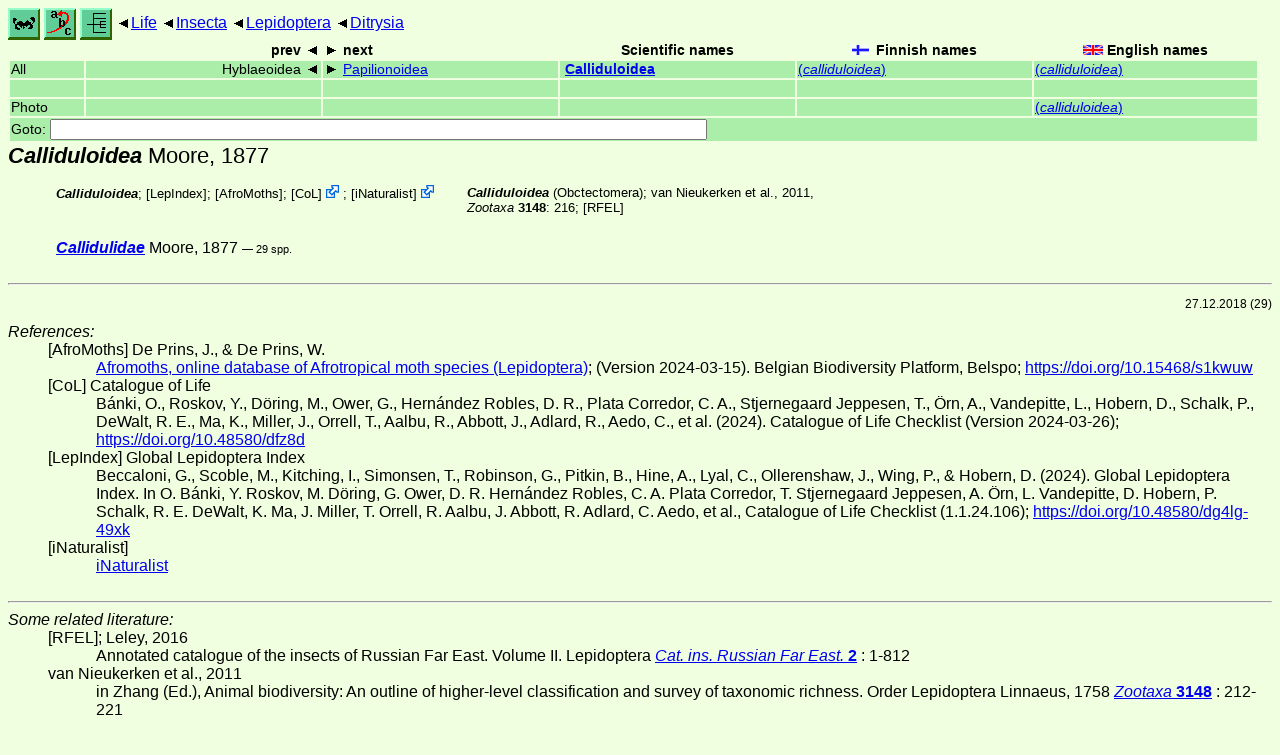

--- FILE ---
content_type: text/html
request_url: https://rsync.nic.funet.fi/pub/sci/bio/life/insecta/lepidoptera/ditrysia/calliduloidea/
body_size: 5348
content:
<!DOCTYPE html><html><head><title>Calliduloidea</title>
<link rel="stylesheet" href="../../../../life.css" type="text/css">
<!-- Generated by index-css.pl -->
<base target="_top">
<meta charset="utf-8"/></head><body>
<noscript><style>.js {display:none;}</style></noscript>
<div class=NAVBAR>
<a href="../../../../intro.html"><img src="../../../../icons/home.gif" alt="[HOME]"></a>
<a href="../../../../warp/index.html"><img src="../../../../icons/warp.gif" alt="[INDEXES]"></a>
<a href="../../../../tree.html?find=calliduloidea:Moore" target="tree_life"><img class="js" src="../../../../icons/phylo.png" alt="[TREE]"></a>
<span class=up><a href="../../../../">Life</a></span>
<span class=up><a href="../../../">Insecta</a></span>
<span class=up><a href="../../">Lepidoptera</a></span>
<span class=up><a href="../">Ditrysia</a></span>
</div>
<form action="/cgi-bin/life/goto"><table class=NAVIGATION><tr><th></th><th class=prev><span>prev</span></th>
<th class=next><span>next</span></th>
<th>Scientific names</TH>
<th><span class=fiflag>Finnish names</span></th>
<th><span class=gbflag>English names</span></th>
</tr>
<tr><td>All</td>
<td class=prev><span>Hyblaeoidea</span></td>
<td class=next><span><a href="../papilionoidea/index.html">Papilionoidea</a></span></td>
<td>&nbsp;<b><a href="../../../../warp/lepidoptera-24-list.html#calliduloidea">Calliduloidea</a></b>
</td>
<td><a href="../../../../warp/lepidoptera-19-Finnish-list.html#calliduloidea">(<i>calliduloidea</i>)</a></td>
<td><a href="../../../../warp/lepidoptera-19-English-list.html#calliduloidea">(<i>calliduloidea</i>)</a></td></tr>
<tr><td>&nbsp;</td>
<td class=prev></td>
<td class=next></td>
<td>&nbsp;</td>
<td></td>
<td></td></tr>
<tr><td>Photo</td>
<td class=prev></td>
<td class=next></td>
<td>&nbsp;</td>
<td></td>
<td><a href="../../../../warp/lepidoptera-English-Photolist.html#calliduloidea">(<i>calliduloidea</i>)</a></td></tr>
<tr><td colspan=6><label>Goto: <input name=taxon size=80></label></td></tr>
</table>
</form>
<div class=PH><div class="TN" id="Calliduloidea"><span class=TN><i>Calliduloidea</i> Moore, 1877</span>

<div class=MENTIONS>
<ul class="LR">
<li><i>Calliduloidea</i>;  [<a href="#R1">LepIndex</a>];  [<a href="#R2">AfroMoths</a>]; <span class="ext"> [<a href="#R3">CoL</a>] <a href='https://www.catalogueoflife.org/data/taxon/4VZ'></a></span> ; <span class="ext"> [<a href="#R4">iNaturalist</a>] <a href='https://www.inaturalist.org/taxa/121882'></a></span> 
<li><i>Calliduloidea</i> (Obctectomera); van Nieukerken et al., 2011, <a href="#21769"><i> Zootaxa </i><b>3148</b></a>: 216; <a href="#18164">[RFEL]</a>
</ul>
</div></div>
</div><ul class=LIST>
<li><span class=TN><a href="callidulidae/"><i><b>Callidulidae</b></i></a> Moore, 1877</span>

 <span class=CTR>&mdash; 29 spp.</span>
</ul>
<br><hr>
<p class=NOTE>27.12.2018 (29)</p><div><em>References:</em><ul class=RL>
<li id="R2">[AfroMoths] De Prins, J., & De Prins, W.<br>
 <a href="http://www.afromoths.net">Afromoths, online database of Afrotropical moth species (Lepidoptera)</a>; (Version 2024-03-15). Belgian Biodiversity Platform, Belspo;  <a href="https://doi.org/10.15468/s1kwuw">https://doi.org/10.15468/s1kwuw</a>
<li id="R3">[CoL] Catalogue of Life<br>
Bánki, O., Roskov, Y., Döring, M., Ower, G., Hernández Robles, D. R., Plata Corredor, C. A., Stjernegaard Jeppesen, T., Örn, A., Vandepitte, L., Hobern, D., Schalk, P., DeWalt, R. E., Ma, K., Miller, J., Orrell, T., Aalbu, R., Abbott, J., Adlard, R., Aedo, C., et al. (2024). Catalogue of Life Checklist (Version 2024-03-26);  <a href="https://doi.org/10.48580/dfz8d">https://doi.org/10.48580/dfz8d</a>
<li id="R1">[LepIndex] Global Lepidoptera Index<br>
Beccaloni, G., Scoble, M., Kitching, I., Simonsen, T., Robinson, G., Pitkin, B., Hine, A., Lyal, C., Ollerenshaw, J., Wing, P., & Hobern, D. (2024). Global Lepidoptera Index. In O. Bánki, Y. Roskov, M. Döring, G. Ower, D. R. Hernández Robles, C. A. Plata Corredor, T. Stjernegaard Jeppesen, A. Örn, L. Vandepitte, D. Hobern, P. Schalk, R. E. DeWalt, K. Ma, J. Miller, T. Orrell, R. Aalbu, J. Abbott, R. Adlard, C. Aedo, et al., Catalogue of Life Checklist (1.1.24.106);  <a href="https://doi.org/10.48580/dg4lg-49xk">https://doi.org/10.48580/dg4lg-49xk</a>
<li id="R4">[iNaturalist] <br>
 <a href="https://www.inaturalist.org">iNaturalist</a>
</ul></div>
<br><hr>
<div><em>Some related literature:</em>
<ul class=RL>
<li id="18164">[RFEL]; Leley, 2016<br>
Annotated catalogue of the insects of Russian Far East. Volume II. Lepidoptera
<a href="http://herba.msu.ru/shipunov/school/books/annotir_katalog_nasek_daln_vostoka_2016_2.pdf"><i>Cat. ins. Russian Far East. </i><b>2</b></a>
: 1-812
<li id="21769">van Nieukerken et al., 2011<br>
in Zhang (Ed.), Animal biodiversity: An outline of higher-level classification and survey of taxonomic richness. Order Lepidoptera Linnaeus, 1758
<a href="http://www.mapress.com/zootaxa/2011/f/zt03148p221.pdf"><i>Zootaxa </i><b>3148</b></a>
: 212-221
</ul></div>

<br>
<hr><p class=ENDNOTE>If you have corrections, comments or
 information to add into these pages, just send mail to
<a href="/cgi-bin/life/mail/moth/iki/fi/lolf2007?gl@tzg.n4id-kxk.org">Markku Savela</a><br>
Keep in mind that the taxonomic information is copied from various sources,  and may include many inaccuracies. Expert help is welcome.
</body></html>
